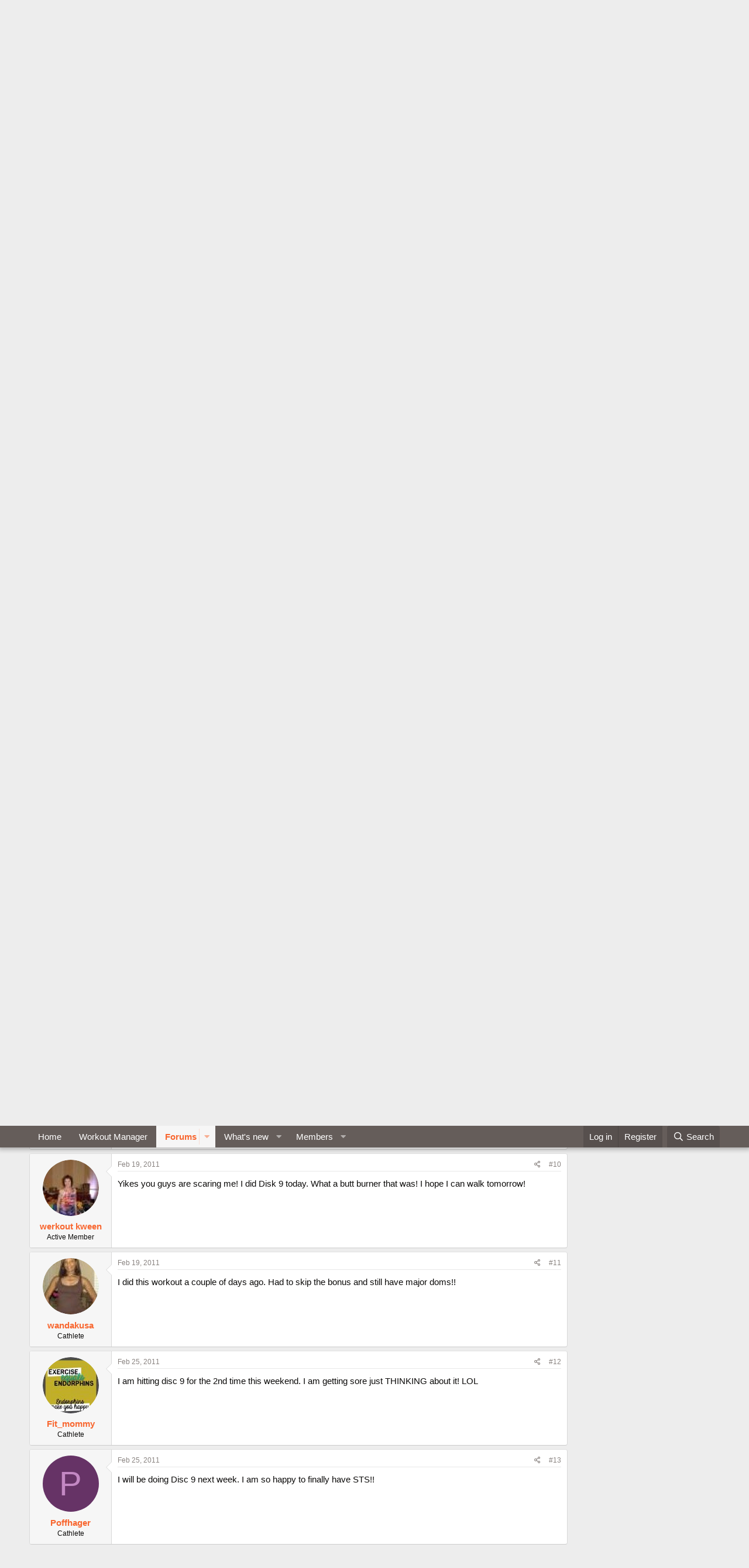

--- FILE ---
content_type: text/html; charset=utf-8
request_url: https://cathe.com/forum/threads/doms.281362/
body_size: 13057
content:
<!DOCTYPE html>
<html id="XF" lang="en-US" dir="LTR"
	data-app="public"
	data-template="thread_view"
	data-container-key="node-104"
	data-content-key="thread-281362"
	data-logged-in="false"
	data-cookie-prefix="xf_"
	data-csrf="1768900306,0bf508bafc0f5daffab525a8512c9b4f"
	class="has-no-js template-thread_view"
	>
<head>
	<meta charset="utf-8" />
	<meta http-equiv="X-UA-Compatible" content="IE=Edge" />
	<meta name="viewport" content="width=device-width, initial-scale=1, viewport-fit=cover">

	
	
	

	<title>DOMS | Cathe Friedrich Fitness Forums</title>

	<link rel="manifest" href="/forum/webmanifest.php">
	
		<meta name="theme-color" content="#655d5a" />
	

	<meta name="apple-mobile-web-app-title" content="Cathe Friedrich Fitness Forums">
	

	
		
		<meta name="description" content="I am super sore after STS disc 9 yesterday &amp; I think what I did wrong was forgetting the stretch! Did anybody experience this?" />
		<meta property="og:description" content="I am super sore after STS disc 9 yesterday &amp; I think what I did wrong was forgetting the stretch! Did anybody experience this?" />
		<meta property="twitter:description" content="I am super sore after STS disc 9 yesterday &amp; I think what I did wrong was forgetting the stretch! Did anybody experience this?" />
	
	
		<meta property="og:url" content="https://cathe.com/forum/threads/doms.281362/" />
	
		<link rel="canonical" href="https://cathe.com/forum/threads/doms.281362/" />
	

	
		
	
	
	<meta property="og:site_name" content="Cathe Friedrich Fitness Forums" />


	
	
		
	
	
	<meta property="og:type" content="website" />


	
	
		
	
	
	
		<meta property="og:title" content="DOMS" />
		<meta property="twitter:title" content="DOMS" />
	


	
	
	
	

	
	

	


	<link rel="preload" href="/forum/styles/fonts/fa/fa-regular-400.woff2?_v=5.15.3" as="font" type="font/woff2" crossorigin="anonymous" />


	<link rel="preload" href="/forum/styles/fonts/fa/fa-solid-900.woff2?_v=5.15.3" as="font" type="font/woff2" crossorigin="anonymous" />


<link rel="preload" href="/forum/styles/fonts/fa/fa-brands-400.woff2?_v=5.15.3" as="font" type="font/woff2" crossorigin="anonymous" />

	<link rel="stylesheet" href="/forum/css.php?css=public%3Anormalize.css%2Cpublic%3Afa.css%2Cpublic%3Acore.less%2Cpublic%3Aapp.less&amp;s=7&amp;l=1&amp;d=1688443065&amp;k=93f87dec39fede6db4c02addf0b991f1c851fdd4" />

	<link rel="stylesheet" href="/forum/css.php?css=public%3Abb_code.less%2Cpublic%3Amessage.less%2Cpublic%3Ashare_controls.less%2Cpublic%3Asiropu_ads_manager_ad.less%2Cpublic%3Asiropu_ads_manager_slick.less%2Cpublic%3Aextra.less&amp;s=7&amp;l=1&amp;d=1688443065&amp;k=2783dd9a9cc5147a495c490eeeff0ab7b7408ad7" />

	
		<script src="/forum/js/xf/preamble.min.js?_v=4f4cab8d"></script>
	


	
	
	<script async src="https://www.googletagmanager.com/gtag/js?id=UA-1125468-1"></script>
	<script>
		window.dataLayer = window.dataLayer || [];
		function gtag(){dataLayer.push(arguments);}
		gtag('js', new Date());
		gtag('config', 'UA-1125468-1', {
			// 
			
			
		});
	</script>

	
<!-- Start Alexa Certify Javascript -->
<script type="text/javascript">
_atrk_opts = { atrk_acct:"m/Y5h1acOh00qk", domain:"cathe.com",dynamic: true};
(function() { var as = document.createElement('script'); as.type = 'text/javascript'; as.async = true; as.src = "https://certify-js.alexametrics.com/atrk.js"; var s = document.getElementsByTagName('script')[0];s.parentNode.insertBefore(as, s); })();
</script>
<noscript><img src="https://certify.alexametrics.com/atrk.gif?account=m/Y5h1acOh00qk" style="display:none" height="1" width="1" alt="" /></noscript>
<!-- End Alexa Certify Javascript -->
	
<!-- Facebook Pixel Code -->
<script>
  !function(f,b,e,v,n,t,s)
  {if(f.fbq)return;n=f.fbq=function(){n.callMethod?
  n.callMethod.apply(n,arguments):n.queue.push(arguments)};
  if(!f._fbq)f._fbq=n;n.push=n;n.loaded=!0;n.version='2.0';
  n.queue=[];t=b.createElement(e);t.async=!0;
  t.src=v;s=b.getElementsByTagName(e)[0];
  s.parentNode.insertBefore(t,s)}(window, document,'script',
  'https://connect.facebook.net/en_US/fbevents.js');
  fbq('init', '2378668492407671');
  fbq('track', 'PageView');
</script>
<noscript><img height="1" width="1" style="display:none"
  src="https://www.facebook.com/tr?id=2378668492407671&ev=PageView&noscript=1"
/></noscript>
<!-- End Facebook Pixel Code -->
	

	

</head>
<body data-template="thread_view">

	


<div class="p-pageWrapper" id="top">





<header class="p-header" id="header">
	<div class="p-header-inner">
		<div class="p-header-content">

			<div class="p-header-logo p-header-logo--image">
				<a href="https://cathe.com">
					<!-- img src="/forum/styles/rogue/rogue/logo.png" srcset="/forum/styles/rogue/rogue/logo2x.png 2x" alt="Cathe Friedrich Fitness Forums"
						width="" height="" /> -->

<img src="/forum/styles/rogue/rogue/logo.png"
						alt="Cathe Friedrich Fitness Forums"
						srcset="/forum/styles/rogue/rogue/logo2x.png 2x" />
				</a>
			</div>

			
	


		</div>
	</div>
</header>





	<div class="p-navSticky p-navSticky--primary" data-xf-init="sticky-header">
		
	<nav class="p-nav">
		<div class="p-nav-inner">
			<a class="p-nav-menuTrigger" data-xf-click="off-canvas" data-menu=".js-headerOffCanvasMenu" role="button" tabindex="0">
				<i aria-hidden="true"></i>
				<span class="p-nav-menuText">Menu</span>
			</a>

			<div class="p-nav-smallLogo">
				<a href="https://cathe.com">
					<!-- <img src="/forum/styles/rogue/rogue/logo.png" srcset="/forum/styles/rogue/rogue/logo2x.png 2x" alt="Cathe Friedrich Fitness Forums"
						width="" height="" /> -->

<img src="/forum/styles/rogue/rogue/logo.png"
						alt="Cathe Friedrich Fitness Forums"
					srcset="/forum/styles/rogue/rogue/logo2x.png 2x" />
				</a>
			</div>

			<div class="p-nav-scroller hScroller" data-xf-init="h-scroller" data-auto-scroll=".p-navEl.is-selected">
				<div class="hScroller-scroll">
					<ul class="p-nav-list js-offCanvasNavSource">
					
						<li>
							
	<div class="p-navEl " >
		

			
	
	<a href="https://cathe.com"
		class="p-navEl-link "
		
		data-xf-key="1"
		data-nav-id="home">Home</a>


			

		
		
	</div>

						</li>
					
						<li>
							
	<div class="p-navEl " >
		

			
	
	<a href="https://cathe.com/workout/"
		class="p-navEl-link "
		
		data-xf-key="2"
		data-nav-id="Workout_Manager">Workout Manager</a>


			

		
		
	</div>

						</li>
					
						<li>
							
	<div class="p-navEl is-selected" data-has-children="true">
		

			
	
	<a href="/forum/"
		class="p-navEl-link p-navEl-link--splitMenu "
		
		
		data-nav-id="forums">Forums</a>


			<a data-xf-key="3"
				data-xf-click="menu"
				data-menu-pos-ref="< .p-navEl"
				class="p-navEl-splitTrigger"
				role="button"
				tabindex="0"
				aria-label="Toggle expanded"
				aria-expanded="false"
				aria-haspopup="true"></a>

		
		
			<div class="menu menu--structural" data-menu="menu" aria-hidden="true">
				<div class="menu-content">
					
						
	
	
	<a href="/forum/whats-new/posts/"
		class="menu-linkRow u-indentDepth0 js-offCanvasCopy "
		
		
		data-nav-id="newPosts">New posts</a>

	

					
						
	
	
	<a href="/forum/search/?type=post"
		class="menu-linkRow u-indentDepth0 js-offCanvasCopy "
		
		
		data-nav-id="searchForums">Search forums</a>

	

					
				</div>
			</div>
		
	</div>

						</li>
					
						<li>
							
	<div class="p-navEl " data-has-children="true">
		

			
	
	<a href="/forum/whats-new/"
		class="p-navEl-link p-navEl-link--splitMenu "
		
		
		data-nav-id="whatsNew">What's new</a>


			<a data-xf-key="4"
				data-xf-click="menu"
				data-menu-pos-ref="< .p-navEl"
				class="p-navEl-splitTrigger"
				role="button"
				tabindex="0"
				aria-label="Toggle expanded"
				aria-expanded="false"
				aria-haspopup="true"></a>

		
		
			<div class="menu menu--structural" data-menu="menu" aria-hidden="true">
				<div class="menu-content">
					
						
	
	
	<a href="/forum/whats-new/posts/"
		class="menu-linkRow u-indentDepth0 js-offCanvasCopy "
		 rel="nofollow"
		
		data-nav-id="whatsNewPosts">New posts</a>

	

					
						
	
	
	<a href="/forum/whats-new/profile-posts/"
		class="menu-linkRow u-indentDepth0 js-offCanvasCopy "
		 rel="nofollow"
		
		data-nav-id="whatsNewProfilePosts">New profile posts</a>

	

					
				</div>
			</div>
		
	</div>

						</li>
					
						<li>
							
	<div class="p-navEl " data-has-children="true">
		

			
	
	<a href="/forum/members/"
		class="p-navEl-link p-navEl-link--splitMenu "
		
		
		data-nav-id="members">Members</a>


			<a data-xf-key="5"
				data-xf-click="menu"
				data-menu-pos-ref="< .p-navEl"
				class="p-navEl-splitTrigger"
				role="button"
				tabindex="0"
				aria-label="Toggle expanded"
				aria-expanded="false"
				aria-haspopup="true"></a>

		
		
			<div class="menu menu--structural" data-menu="menu" aria-hidden="true">
				<div class="menu-content">
					
						
	
	
	<a href="/forum/online/"
		class="menu-linkRow u-indentDepth0 js-offCanvasCopy "
		
		
		data-nav-id="currentVisitors">Current visitors</a>

	

					
						
	
	
	<a href="/forum/whats-new/profile-posts/"
		class="menu-linkRow u-indentDepth0 js-offCanvasCopy "
		 rel="nofollow"
		
		data-nav-id="newProfilePosts">New profile posts</a>

	

					
						
	
	
	<a href="/forum/search/?type=profile_post"
		class="menu-linkRow u-indentDepth0 js-offCanvasCopy "
		
		
		data-nav-id="searchProfilePosts">Search profile posts</a>

	

					
				</div>
			</div>
		
	</div>

						</li>
					
					</ul>
				</div>
			</div>

			<div class="p-nav-opposite">
				<div class="p-navgroup p-account p-navgroup--guest">
					
						<a href="/forum/login/" class="p-navgroup-link p-navgroup-link--textual p-navgroup-link--logIn"
							data-xf-click="overlay" data-follow-redirects="on">
							<span class="p-navgroup-linkText">Log in</span>
						</a>
						
							<a href="/forum/register/" class="p-navgroup-link p-navgroup-link--textual p-navgroup-link--register"
								data-xf-click="overlay" data-follow-redirects="on">
								<span class="p-navgroup-linkText">Register</span>
							</a>
						
					
				</div>

				<div class="p-navgroup p-discovery">
					<a href="/forum/whats-new/"
						class="p-navgroup-link p-navgroup-link--iconic p-navgroup-link--whatsnew"
						aria-label="What&#039;s new"
						title="What&#039;s new">
						<i aria-hidden="true"></i>
						<span class="p-navgroup-linkText">What's new</span>
					</a>

					
						<a href="/forum/search/"
							class="p-navgroup-link p-navgroup-link--iconic p-navgroup-link--search"
							data-xf-click="menu"
							data-xf-key="/"
							aria-label="Search"
							aria-expanded="false"
							aria-haspopup="true"
							title="Search">
							<i aria-hidden="true"></i>
							<span class="p-navgroup-linkText">Search</span>
						</a>
						<div class="menu menu--structural menu--wide" data-menu="menu" aria-hidden="true">
							<form action="/forum/search/search" method="post"
								class="menu-content"
								data-xf-init="quick-search">

								<h3 class="menu-header">Search</h3>
								
								<div class="menu-row">
									
										<div class="inputGroup inputGroup--joined">
											<input type="text" class="input" name="keywords" placeholder="Search…" aria-label="Search" data-menu-autofocus="true" />
											
			<select name="constraints" class="js-quickSearch-constraint input" aria-label="Search within">
				<option value="">Everywhere</option>
<option value="{&quot;search_type&quot;:&quot;post&quot;}">Threads</option>
<option value="{&quot;search_type&quot;:&quot;post&quot;,&quot;c&quot;:{&quot;nodes&quot;:[104],&quot;child_nodes&quot;:1}}">This forum</option>
<option value="{&quot;search_type&quot;:&quot;post&quot;,&quot;c&quot;:{&quot;thread&quot;:281362}}">This thread</option>

			</select>
		
										</div>
									
								</div>

								
								<div class="menu-row">
									<label class="iconic"><input type="checkbox"  name="c[title_only]" value="1" /><i aria-hidden="true"></i><span class="iconic-label">Search titles only

												
													<span tabindex="0" role="button"
														data-xf-init="tooltip" data-trigger="hover focus click" title="Tags will also be searched in content where tags are supported">

														<i class="fa--xf far fa-question-circle u-muted u-smaller" aria-hidden="true"></i>
													</span></span></label>

								</div>
								
								<div class="menu-row">
									<div class="inputGroup">
										<span class="inputGroup-text" id="ctrl_search_menu_by_member">By:</span>
										<input type="text" class="input" name="c[users]" data-xf-init="auto-complete" placeholder="Member" aria-labelledby="ctrl_search_menu_by_member" />
									</div>
								</div>
								
<div class="menu-footer">
									<span class="menu-footer-controls">
										<button type="submit" class="button--primary button button--icon button--icon--search"><span class="button-text">Search</span></button>
										<a href="/forum/search/" class="button"><span class="button-text">Advanced search…</span></a>
									</span>
								</div>

								<input type="hidden" name="_xfToken" value="1768900306,0bf508bafc0f5daffab525a8512c9b4f" />
							</form>
						</div>
					
				</div>
			</div>
		</div>
	</nav>

	</div>
	
	
		<div class="p-sectionLinks">
			<div class="p-sectionLinks-inner hScroller" data-xf-init="h-scroller">
				<div class="hScroller-scroll">
					<ul class="p-sectionLinks-list">
					
						<li>
							
	<div class="p-navEl " >
		

			
	
	<a href="/forum/whats-new/posts/"
		class="p-navEl-link "
		
		data-xf-key="alt+1"
		data-nav-id="newPosts">New posts</a>


			

		
		
	</div>

						</li>
					
						<li>
							
	<div class="p-navEl " >
		

			
	
	<a href="/forum/search/?type=post"
		class="p-navEl-link "
		
		data-xf-key="alt+2"
		data-nav-id="searchForums">Search forums</a>


			

		
		
	</div>

						</li>
					
					</ul>
				</div>
			</div>
		</div>
	



<div class="offCanvasMenu offCanvasMenu--nav js-headerOffCanvasMenu" data-menu="menu" aria-hidden="true" data-ocm-builder="navigation">
	<div class="offCanvasMenu-backdrop" data-menu-close="true"></div>
	<div class="offCanvasMenu-content">
		<div class="offCanvasMenu-header">
			Menu
			<a class="offCanvasMenu-closer" data-menu-close="true" role="button" tabindex="0" aria-label="Close"></a>
		</div>
		
			<div class="p-offCanvasRegisterLink">
				<div class="offCanvasMenu-linkHolder">
					<a href="/forum/login/" class="offCanvasMenu-link" data-xf-click="overlay" data-menu-close="true">
						Log in
					</a>
				</div>
				<hr class="offCanvasMenu-separator" />
				
					<div class="offCanvasMenu-linkHolder">
						<a href="/forum/register/" class="offCanvasMenu-link" data-xf-click="overlay" data-menu-close="true">
							Register
						</a>
					</div>
					<hr class="offCanvasMenu-separator" />
				
			</div>
		
		<div class="js-offCanvasNavTarget"></div>
		<div class="offCanvasMenu-installBanner js-installPromptContainer" style="display: none;" data-xf-init="install-prompt">
			<div class="offCanvasMenu-installBanner-header">Install the app</div>
			<button type="button" class="js-installPromptButton button"><span class="button-text">Install</span></button>
		</div>
	</div>
</div>

<div class="p-body">
	<div class="p-body-inner">
		<!--XF:EXTRA_OUTPUT-->

		

		

		
	


		
	
		<ul class="p-breadcrumbs "
			itemscope itemtype="https://schema.org/BreadcrumbList">
		
			

			
			
				
				
	<li itemprop="itemListElement" itemscope itemtype="https://schema.org/ListItem">
		<a href="https://cathe.com" itemprop="item">
			<span itemprop="name">Home</span>
		</a>
		<meta itemprop="position" content="1" />
	</li>

			

			
				
				
	<li itemprop="itemListElement" itemscope itemtype="https://schema.org/ListItem">
		<a href="/forum/" itemprop="item">
			<span itemprop="name">Forums</span>
		</a>
		<meta itemprop="position" content="2" />
	</li>

			
			
				
				
	<li itemprop="itemListElement" itemscope itemtype="https://schema.org/ListItem">
		<a href="/forum/#cathe-friedrich-fitness-forums.94" itemprop="item">
			<span itemprop="name">Cathe Friedrich Fitness Forums</span>
		</a>
		<meta itemprop="position" content="3" />
	</li>

			
				
				
	<li itemprop="itemListElement" itemscope itemtype="https://schema.org/ListItem">
		<a href="/forum/forums/sts-forum.104/" itemprop="item">
			<span itemprop="name">STS Forum</span>
		</a>
		<meta itemprop="position" content="4" />
	</li>

			

		
		</ul>
	

		
	<div class="samBannerUnit samCarousel" data-slick='{"autoplaySpeed":3500}' data-xf-init="sam-unit" data-position="container_breadcrumb_top_below"><div class="samItem"><a  href="https://shop.cathe.com" rel="noopener"><img data-lazy="https://cathe.com/forum/data/siropu/am/user/167b8d6338b741.jpg"></a></div>
		
			
			<div class="samItem"><a  href="https://cathe.com/ondemand_subscribe/" rel="noopener"><img data-lazy="https://cathe.com/forum/banner/notice-ondemand.jpg"></a></div>
		
			
			<div class="samItem"><a  href="https://shop.cathe.com/category-s/207.htm" rel="noopener"><img data-lazy="https://cathe.com/forum/data/siropu/am/user/1646d2b19b7554.jpg"></a></div></div>



		
	<noscript class="js-jsWarning"><div class="blockMessage blockMessage--important blockMessage--iconic u-noJsOnly">JavaScript is disabled. For a better experience, please enable JavaScript in your browser before proceeding.</div></noscript>

		
	<div class="blockMessage blockMessage--important blockMessage--iconic js-browserWarning" style="display: none">You are using an out of date browser. It  may not display this or other websites correctly.<br />You should upgrade or use an <a href="https://www.google.com/chrome/" target="_blank" rel="noopener">alternative browser</a>.</div>


		
			<div class="p-body-header">
			
				
					<div class="p-title ">
					
						
							<h1 class="p-title-value">DOMS</h1>
						
						
					
					</div>
				

				
					<div class="p-description">
	<ul class="listInline listInline--bullet">
		<li>
			<i class="fa--xf far fa-user" aria-hidden="true" title="Thread starter"></i>
			<span class="u-srOnly">Thread starter</span>

			<a href="/forum/members/buneknek.109998/" class="username  u-concealed" dir="auto" data-user-id="109998" data-xf-init="member-tooltip">buneknek</a>
		</li>
		<li>
			<i class="fa--xf far fa-clock" aria-hidden="true" title="Start date"></i>
			<span class="u-srOnly">Start date</span>

			<a href="/forum/threads/doms.281362/" class="u-concealed"><time  class="u-dt" dir="auto" datetime="2011-02-14T22:26:14-0700" data-time="1297747574" data-date-string="Feb 14, 2011" data-time-string="10:26 PM" title="Feb 14, 2011 at 10:26 PM">Feb 14, 2011</time></a>
		</li>
		
	</ul>
</div>
				
			
			</div>
		

		<div class="p-body-main p-body-main--withSidebar ">
			
			<div class="p-body-contentCol"></div>
			
				<div class="p-body-sidebarCol"></div>
			

			

			<div class="p-body-content">
				
	


				<div class="p-body-pageContent">










	
	
	
		
	
	
	


	
	
	
		
	
	
	


	
	
		
	
	
	


	
	












	

	
		
	








	













<div class="block block--messages" data-xf-init="" data-type="post" data-href="/forum/inline-mod/" data-search-target="*">

	<span class="u-anchorTarget" id="posts"></span>

	
		
	

	

	<div class="block-outer"></div>

	

	
		
	<div class="block-outer js-threadStatusField"></div>

	

	<div class="block-container lbContainer"
		data-xf-init="lightbox select-to-quote"
		data-message-selector=".js-post"
		data-lb-id="thread-281362"
		data-lb-universal="0">

		<div class="block-body js-replyNewMessageContainer">
			
				

					

					
						

	
	

	

	
	<article class="message message--post js-post js-inlineModContainer  "
		data-author="buneknek"
		data-content="post-2074499"
		id="js-post-2074499"
		>

		

		<span class="u-anchorTarget" id="post-2074499"></span>

		
			<div class="message-inner">
				
					<div class="message-cell message-cell--user">
						

	<section class="message-user"
		>

		

		<div class="message-avatar ">
			<div class="message-avatar-wrapper">
				<a href="/forum/members/buneknek.109998/" class="avatar avatar--m" data-user-id="109998" data-xf-init="member-tooltip">
			<img src="/forum/data/avatars/m/109/109998.jpg?1411874897"  alt="buneknek" class="avatar-u109998-m" width="96" height="96" loading="lazy" /> 
		</a>
				
			</div>
		</div>
		<div class="message-userDetails">
			<h4 class="message-name"><a href="/forum/members/buneknek.109998/" class="username " dir="auto" data-user-id="109998" data-xf-init="member-tooltip">buneknek</a></h4>
			<h5 class="userTitle message-userTitle" dir="auto">Cathlete</h5>
			
		</div>
		
			
			
		
		<span class="message-userArrow"></span>
	</section>

					</div>
				

				
					<div class="message-cell message-cell--main">
					
						<div class="message-main js-quickEditTarget">

							
								

	<header class="message-attribution message-attribution--split">
		<ul class="message-attribution-main listInline ">
			
			
			<li class="u-concealed">
				<a href="/forum/threads/doms.281362/post-2074499" rel="nofollow">
					<time  class="u-dt" dir="auto" datetime="2011-02-14T22:26:14-0700" data-time="1297747574" data-date-string="Feb 14, 2011" data-time-string="10:26 PM" title="Feb 14, 2011 at 10:26 PM" itemprop="datePublished">Feb 14, 2011</time>
				</a>
			</li>
			
		</ul>

		<ul class="message-attribution-opposite message-attribution-opposite--list ">
			
			<li>
				<a href="/forum/threads/doms.281362/post-2074499"
					class="message-attribution-gadget"
					data-xf-init="share-tooltip"
					data-href="/forum/posts/2074499/share"
					aria-label="Share"
					rel="nofollow">
					<i class="fa--xf far fa-share-alt" aria-hidden="true"></i>
				</a>
			</li>
			
			
				<li>
					<a href="/forum/threads/doms.281362/post-2074499" rel="nofollow">
						#1
					</a>
				</li>
			
		</ul>
	</header>

							

							<div class="message-content js-messageContent">
							

								
									
	
	
	

								

								
									
	

	<div class="message-userContent lbContainer js-lbContainer "
		data-lb-id="post-2074499"
		data-lb-caption-desc="buneknek &middot; Feb 14, 2011 at 10:26 PM">

		
			

	

		

		<article class="message-body js-selectToQuote">
			
				
			

			<div >
				
					
	

<div class="bbWrapper">I am super sore after STS disc 9 yesterday &amp; I think what I did wrong was forgetting the stretch! Did anybody experience this?</div>

	

				
			</div>

			<div class="js-selectToQuoteEnd">&nbsp;</div>
			
				
			
		</article>

		
			

	

		

		
	</div>

								

								
									
	

								

								
									
	

								

							
							</div>

							
								
	<footer class="message-footer">
		

		<div class="reactionsBar js-reactionsList ">
			
		</div>

		<div class="js-historyTarget message-historyTarget toggleTarget" data-href="trigger-href"></div>
	</footer>

							
						</div>

					
					</div>
				
			</div>
		
	</article>

	
	

					

					

				


	



					

					
						

	
	

	

	
	<article class="message message--post js-post js-inlineModContainer  "
		data-author="Fit_mommy"
		data-content="post-2074559"
		id="js-post-2074559"
		itemscope itemtype="https://schema.org/Comment" itemid="https://cathe.com/forum/posts/2074559/">

		
			<meta itemprop="mainEntity" itemscope itemtype="https://schema.org/DiscussionForumPosting" itemid="https://cathe.com/forum/threads/doms.281362/" />
		

		<span class="u-anchorTarget" id="post-2074559"></span>

		
			<div class="message-inner">
				
					<div class="message-cell message-cell--user">
						

	<section class="message-user"
		itemprop="author" itemscope itemtype="https://schema.org/Person" itemid="https://cathe.com/forum/members/fit_mommy.105129/">

		
			<meta itemprop="url" content="https://cathe.com/forum/members/fit_mommy.105129/" />
		

		<div class="message-avatar ">
			<div class="message-avatar-wrapper">
				<a href="/forum/members/fit_mommy.105129/" class="avatar avatar--m" data-user-id="105129" data-xf-init="member-tooltip">
			<img src="/forum/data/avatars/m/105/105129.jpg?1412182839" srcset="/forum/data/avatars/l/105/105129.jpg?1412182839 2x" alt="Fit_mommy" class="avatar-u105129-m" width="96" height="96" loading="lazy" itemprop="image" /> 
		</a>
				
			</div>
		</div>
		<div class="message-userDetails">
			<h4 class="message-name"><a href="/forum/members/fit_mommy.105129/" class="username " dir="auto" data-user-id="105129" data-xf-init="member-tooltip"><span itemprop="name">Fit_mommy</span></a></h4>
			<h5 class="userTitle message-userTitle" dir="auto" itemprop="jobTitle">Cathlete</h5>
			
		</div>
		
			
			
		
		<span class="message-userArrow"></span>
	</section>

					</div>
				

				
					<div class="message-cell message-cell--main">
					
						<div class="message-main js-quickEditTarget">

							
								

	<header class="message-attribution message-attribution--split">
		<ul class="message-attribution-main listInline ">
			
			
			<li class="u-concealed">
				<a href="/forum/threads/doms.281362/post-2074559" rel="nofollow">
					<time  class="u-dt" dir="auto" datetime="2011-02-15T07:55:02-0700" data-time="1297781702" data-date-string="Feb 15, 2011" data-time-string="7:55 AM" title="Feb 15, 2011 at 7:55 AM" itemprop="datePublished">Feb 15, 2011</time>
				</a>
			</li>
			
		</ul>

		<ul class="message-attribution-opposite message-attribution-opposite--list ">
			
			<li>
				<a href="/forum/threads/doms.281362/post-2074559"
					class="message-attribution-gadget"
					data-xf-init="share-tooltip"
					data-href="/forum/posts/2074559/share"
					aria-label="Share"
					rel="nofollow">
					<i class="fa--xf far fa-share-alt" aria-hidden="true"></i>
				</a>
			</li>
			
			
				<li>
					<a href="/forum/threads/doms.281362/post-2074559" rel="nofollow">
						#2
					</a>
				</li>
			
		</ul>
	</header>

							

							<div class="message-content js-messageContent">
							

								
									
	
	
	

								

								
									
	

	<div class="message-userContent lbContainer js-lbContainer "
		data-lb-id="post-2074559"
		data-lb-caption-desc="Fit_mommy &middot; Feb 15, 2011 at 7:55 AM">

		

		<article class="message-body js-selectToQuote">
			
				
			

			<div itemprop="text">
				
					
	

<div class="bbWrapper">Forgetting to stretch won&#039;t help but TRUST ME there is a very good chance you&#039;d STILL be super sore afterwards! <br />
 <br />
I did disk 9 on Sunday and am still super sore today! I started to feel it when I woke up in the middle of the night Sunday night! I knew it was gonna be bad and I STRETCHED! <img src="[data-uri]" class="smilie smilie--sprite smilie--sprite17" alt=":eek:" title="Eek!    :eek:" loading="lazy" data-shortname=":eek:" /><br />
 <br />
We are not the only ones...I&#039;ve had a few others say the same thing about disc 9!</div>

	

				
			</div>

			<div class="js-selectToQuoteEnd">&nbsp;</div>
			
				
			
		</article>

		

		
	</div>

								

								
									
	

								

								
									
	

								

							
							</div>

							
								
	<footer class="message-footer">
		

		<div class="reactionsBar js-reactionsList ">
			
		</div>

		<div class="js-historyTarget message-historyTarget toggleTarget" data-href="trigger-href"></div>
	</footer>

							
						</div>

					
					</div>
				
			</div>
		
	</article>

	
	

					

					

				


	



					

					
						

	
	

	

	
	<article class="message message--post js-post js-inlineModContainer  "
		data-author="wandakusa"
		data-content="post-2074705"
		id="js-post-2074705"
		itemscope itemtype="https://schema.org/Comment" itemid="https://cathe.com/forum/posts/2074705/">

		
			<meta itemprop="mainEntity" itemscope itemtype="https://schema.org/DiscussionForumPosting" itemid="https://cathe.com/forum/threads/doms.281362/" />
		

		<span class="u-anchorTarget" id="post-2074705"></span>

		
			<div class="message-inner">
				
					<div class="message-cell message-cell--user">
						

	<section class="message-user"
		itemprop="author" itemscope itemtype="https://schema.org/Person" itemid="https://cathe.com/forum/members/wandakusa.117664/">

		
			<meta itemprop="url" content="https://cathe.com/forum/members/wandakusa.117664/" />
		

		<div class="message-avatar ">
			<div class="message-avatar-wrapper">
				<a href="/forum/members/wandakusa.117664/" class="avatar avatar--m" data-user-id="117664" data-xf-init="member-tooltip">
			<img src="/forum/data/avatars/m/117/117664.jpg?1411874910"  alt="wandakusa" class="avatar-u117664-m" width="96" height="96" loading="lazy" itemprop="image" /> 
		</a>
				
			</div>
		</div>
		<div class="message-userDetails">
			<h4 class="message-name"><a href="/forum/members/wandakusa.117664/" class="username " dir="auto" data-user-id="117664" data-xf-init="member-tooltip"><span itemprop="name">wandakusa</span></a></h4>
			<h5 class="userTitle message-userTitle" dir="auto" itemprop="jobTitle">Cathlete</h5>
			
		</div>
		
			
			
		
		<span class="message-userArrow"></span>
	</section>

					</div>
				

				
					<div class="message-cell message-cell--main">
					
						<div class="message-main js-quickEditTarget">

							
								

	<header class="message-attribution message-attribution--split">
		<ul class="message-attribution-main listInline ">
			
			
			<li class="u-concealed">
				<a href="/forum/threads/doms.281362/post-2074705" rel="nofollow">
					<time  class="u-dt" dir="auto" datetime="2011-02-15T19:59:37-0700" data-time="1297825177" data-date-string="Feb 15, 2011" data-time-string="7:59 PM" title="Feb 15, 2011 at 7:59 PM" itemprop="datePublished">Feb 15, 2011</time>
				</a>
			</li>
			
		</ul>

		<ul class="message-attribution-opposite message-attribution-opposite--list ">
			
			<li>
				<a href="/forum/threads/doms.281362/post-2074705"
					class="message-attribution-gadget"
					data-xf-init="share-tooltip"
					data-href="/forum/posts/2074705/share"
					aria-label="Share"
					rel="nofollow">
					<i class="fa--xf far fa-share-alt" aria-hidden="true"></i>
				</a>
			</li>
			
			
				<li>
					<a href="/forum/threads/doms.281362/post-2074705" rel="nofollow">
						#3
					</a>
				</li>
			
		</ul>
	</header>

							

							<div class="message-content js-messageContent">
							

								
									
	
	
	

								

								
									
	

	<div class="message-userContent lbContainer js-lbContainer "
		data-lb-id="post-2074705"
		data-lb-caption-desc="wandakusa &middot; Feb 15, 2011 at 7:59 PM">

		

		<article class="message-body js-selectToQuote">
			
				
			

			<div itemprop="text">
				
					
	

<div class="bbWrapper">Oh no, I have that workout coming up on Thursday!</div>

	

				
			</div>

			<div class="js-selectToQuoteEnd">&nbsp;</div>
			
				
			
		</article>

		

		
	</div>

								

								
									
	

								

								
									
	

								

							
							</div>

							
								
	<footer class="message-footer">
		

		<div class="reactionsBar js-reactionsList ">
			
		</div>

		<div class="js-historyTarget message-historyTarget toggleTarget" data-href="trigger-href"></div>
	</footer>

							
						</div>

					
					</div>
				
			</div>
		
	</article>

	
	

					

					

				


	



					

					
						

	
	

	

	
	<article class="message message--post js-post js-inlineModContainer  "
		data-author="Fit_mommy"
		data-content="post-2074763"
		id="js-post-2074763"
		itemscope itemtype="https://schema.org/Comment" itemid="https://cathe.com/forum/posts/2074763/">

		
			<meta itemprop="mainEntity" itemscope itemtype="https://schema.org/DiscussionForumPosting" itemid="https://cathe.com/forum/threads/doms.281362/" />
		

		<span class="u-anchorTarget" id="post-2074763"></span>

		
			<div class="message-inner">
				
					<div class="message-cell message-cell--user">
						

	<section class="message-user"
		itemprop="author" itemscope itemtype="https://schema.org/Person" itemid="https://cathe.com/forum/members/fit_mommy.105129/">

		
			<meta itemprop="url" content="https://cathe.com/forum/members/fit_mommy.105129/" />
		

		<div class="message-avatar ">
			<div class="message-avatar-wrapper">
				<a href="/forum/members/fit_mommy.105129/" class="avatar avatar--m" data-user-id="105129" data-xf-init="member-tooltip">
			<img src="/forum/data/avatars/m/105/105129.jpg?1412182839" srcset="/forum/data/avatars/l/105/105129.jpg?1412182839 2x" alt="Fit_mommy" class="avatar-u105129-m" width="96" height="96" loading="lazy" itemprop="image" /> 
		</a>
				
			</div>
		</div>
		<div class="message-userDetails">
			<h4 class="message-name"><a href="/forum/members/fit_mommy.105129/" class="username " dir="auto" data-user-id="105129" data-xf-init="member-tooltip"><span itemprop="name">Fit_mommy</span></a></h4>
			<h5 class="userTitle message-userTitle" dir="auto" itemprop="jobTitle">Cathlete</h5>
			
		</div>
		
			
			
		
		<span class="message-userArrow"></span>
	</section>

					</div>
				

				
					<div class="message-cell message-cell--main">
					
						<div class="message-main js-quickEditTarget">

							
								

	<header class="message-attribution message-attribution--split">
		<ul class="message-attribution-main listInline ">
			
			
			<li class="u-concealed">
				<a href="/forum/threads/doms.281362/post-2074763" rel="nofollow">
					<time  class="u-dt" dir="auto" datetime="2011-02-16T06:46:01-0700" data-time="1297863961" data-date-string="Feb 16, 2011" data-time-string="6:46 AM" title="Feb 16, 2011 at 6:46 AM" itemprop="datePublished">Feb 16, 2011</time>
				</a>
			</li>
			
		</ul>

		<ul class="message-attribution-opposite message-attribution-opposite--list ">
			
			<li>
				<a href="/forum/threads/doms.281362/post-2074763"
					class="message-attribution-gadget"
					data-xf-init="share-tooltip"
					data-href="/forum/posts/2074763/share"
					aria-label="Share"
					rel="nofollow">
					<i class="fa--xf far fa-share-alt" aria-hidden="true"></i>
				</a>
			</li>
			
			
				<li>
					<a href="/forum/threads/doms.281362/post-2074763" rel="nofollow">
						#4
					</a>
				</li>
			
		</ul>
	</header>

							

							<div class="message-content js-messageContent">
							

								
									
	
	
	

								

								
									
	

	<div class="message-userContent lbContainer js-lbContainer "
		data-lb-id="post-2074763"
		data-lb-caption-desc="Fit_mommy &middot; Feb 16, 2011 at 6:46 AM">

		

		<article class="message-body js-selectToQuote">
			
				
			

			<div itemprop="text">
				
					
	

<div class="bbWrapper"><blockquote data-attributes="" data-quote="wandakusa" data-source="post: 2074705"
	class="bbCodeBlock bbCodeBlock--expandable bbCodeBlock--quote js-expandWatch">
	
		<div class="bbCodeBlock-title">
			
				<a href="/forum/goto/post?id=2074705"
					class="bbCodeBlock-sourceJump"
					rel="nofollow"
					data-xf-click="attribution"
					data-content-selector="#post-2074705">wandakusa said:</a>
			
		</div>
	
	<div class="bbCodeBlock-content">
		
		<div class="bbCodeBlock-expandContent js-expandContent ">
			Oh no, I have that workout coming up on Thursday!
		</div>
		<div class="bbCodeBlock-expandLink js-expandLink"><a role="button" tabindex="0">Click to expand...</a></div>
	</div>
</blockquote> <br />
You are gonna love it! <img src="[data-uri]" class="smilie smilie--sprite smilie--sprite3" alt=";)" title="Wink    ;)" loading="lazy" data-shortname=";)" /></div>

	

				
			</div>

			<div class="js-selectToQuoteEnd">&nbsp;</div>
			
				
			
		</article>

		

		
	</div>

								

								
									
	

								

								
									
	

								

							
							</div>

							
								
	<footer class="message-footer">
		

		<div class="reactionsBar js-reactionsList ">
			
		</div>

		<div class="js-historyTarget message-historyTarget toggleTarget" data-href="trigger-href"></div>
	</footer>

							
						</div>

					
					</div>
				
			</div>
		
	</article>

	
	

					

					

				


	



					

					
						

	
	

	

	
	<article class="message message--post js-post js-inlineModContainer  "
		data-author="buneknek"
		data-content="post-2074812"
		id="js-post-2074812"
		itemscope itemtype="https://schema.org/Comment" itemid="https://cathe.com/forum/posts/2074812/">

		
			<meta itemprop="mainEntity" itemscope itemtype="https://schema.org/DiscussionForumPosting" itemid="https://cathe.com/forum/threads/doms.281362/" />
		

		<span class="u-anchorTarget" id="post-2074812"></span>

		
			<div class="message-inner">
				
					<div class="message-cell message-cell--user">
						

	<section class="message-user"
		itemprop="author" itemscope itemtype="https://schema.org/Person" itemid="https://cathe.com/forum/members/buneknek.109998/">

		
			<meta itemprop="url" content="https://cathe.com/forum/members/buneknek.109998/" />
		

		<div class="message-avatar ">
			<div class="message-avatar-wrapper">
				<a href="/forum/members/buneknek.109998/" class="avatar avatar--m" data-user-id="109998" data-xf-init="member-tooltip">
			<img src="/forum/data/avatars/m/109/109998.jpg?1411874897"  alt="buneknek" class="avatar-u109998-m" width="96" height="96" loading="lazy" itemprop="image" /> 
		</a>
				
			</div>
		</div>
		<div class="message-userDetails">
			<h4 class="message-name"><a href="/forum/members/buneknek.109998/" class="username " dir="auto" data-user-id="109998" data-xf-init="member-tooltip"><span itemprop="name">buneknek</span></a></h4>
			<h5 class="userTitle message-userTitle" dir="auto" itemprop="jobTitle">Cathlete</h5>
			
		</div>
		
			
			
		
		<span class="message-userArrow"></span>
	</section>

					</div>
				

				
					<div class="message-cell message-cell--main">
					
						<div class="message-main js-quickEditTarget">

							
								

	<header class="message-attribution message-attribution--split">
		<ul class="message-attribution-main listInline ">
			
			
			<li class="u-concealed">
				<a href="/forum/threads/doms.281362/post-2074812" rel="nofollow">
					<time  class="u-dt" dir="auto" datetime="2011-02-16T09:05:04-0700" data-time="1297872304" data-date-string="Feb 16, 2011" data-time-string="9:05 AM" title="Feb 16, 2011 at 9:05 AM" itemprop="datePublished">Feb 16, 2011</time>
				</a>
			</li>
			
		</ul>

		<ul class="message-attribution-opposite message-attribution-opposite--list ">
			
			<li>
				<a href="/forum/threads/doms.281362/post-2074812"
					class="message-attribution-gadget"
					data-xf-init="share-tooltip"
					data-href="/forum/posts/2074812/share"
					aria-label="Share"
					rel="nofollow">
					<i class="fa--xf far fa-share-alt" aria-hidden="true"></i>
				</a>
			</li>
			
			
				<li>
					<a href="/forum/threads/doms.281362/post-2074812" rel="nofollow">
						#5
					</a>
				</li>
			
		</ul>
	</header>

							

							<div class="message-content js-messageContent">
							

								
									
	
	
	

								

								
									
	

	<div class="message-userContent lbContainer js-lbContainer "
		data-lb-id="post-2074812"
		data-lb-caption-desc="buneknek &middot; Feb 16, 2011 at 9:05 AM">

		

		<article class="message-body js-selectToQuote">
			
				
			

			<div itemprop="text">
				
					
	

<div class="bbWrapper">Ok it took 3days to go away soreness on my inner thigh, STS disc 9 is a killer! I did my Disc 10 this am &amp; planning to do Intensity later when my sick daughter fall asleep.</div>

	

				
			</div>

			<div class="js-selectToQuoteEnd">&nbsp;</div>
			
				
			
		</article>

		

		
	</div>

								

								
									
	

								

								
									
	

								

							
							</div>

							
								
	<footer class="message-footer">
		

		<div class="reactionsBar js-reactionsList ">
			
		</div>

		<div class="js-historyTarget message-historyTarget toggleTarget" data-href="trigger-href"></div>
	</footer>

							
						</div>

					
					</div>
				
			</div>
		
	</article>

	
	

					

					

				


	



					

					
						

	
	

	

	
	<article class="message message--post js-post js-inlineModContainer  "
		data-author="wandakusa"
		data-content="post-2074910"
		id="js-post-2074910"
		itemscope itemtype="https://schema.org/Comment" itemid="https://cathe.com/forum/posts/2074910/">

		
			<meta itemprop="mainEntity" itemscope itemtype="https://schema.org/DiscussionForumPosting" itemid="https://cathe.com/forum/threads/doms.281362/" />
		

		<span class="u-anchorTarget" id="post-2074910"></span>

		
			<div class="message-inner">
				
					<div class="message-cell message-cell--user">
						

	<section class="message-user"
		itemprop="author" itemscope itemtype="https://schema.org/Person" itemid="https://cathe.com/forum/members/wandakusa.117664/">

		
			<meta itemprop="url" content="https://cathe.com/forum/members/wandakusa.117664/" />
		

		<div class="message-avatar ">
			<div class="message-avatar-wrapper">
				<a href="/forum/members/wandakusa.117664/" class="avatar avatar--m" data-user-id="117664" data-xf-init="member-tooltip">
			<img src="/forum/data/avatars/m/117/117664.jpg?1411874910"  alt="wandakusa" class="avatar-u117664-m" width="96" height="96" loading="lazy" itemprop="image" /> 
		</a>
				
			</div>
		</div>
		<div class="message-userDetails">
			<h4 class="message-name"><a href="/forum/members/wandakusa.117664/" class="username " dir="auto" data-user-id="117664" data-xf-init="member-tooltip"><span itemprop="name">wandakusa</span></a></h4>
			<h5 class="userTitle message-userTitle" dir="auto" itemprop="jobTitle">Cathlete</h5>
			
		</div>
		
			
			
		
		<span class="message-userArrow"></span>
	</section>

					</div>
				

				
					<div class="message-cell message-cell--main">
					
						<div class="message-main js-quickEditTarget">

							
								

	<header class="message-attribution message-attribution--split">
		<ul class="message-attribution-main listInline ">
			
			
			<li class="u-concealed">
				<a href="/forum/threads/doms.281362/post-2074910" rel="nofollow">
					<time  class="u-dt" dir="auto" datetime="2011-02-16T18:37:20-0700" data-time="1297906640" data-date-string="Feb 16, 2011" data-time-string="6:37 PM" title="Feb 16, 2011 at 6:37 PM" itemprop="datePublished">Feb 16, 2011</time>
				</a>
			</li>
			
		</ul>

		<ul class="message-attribution-opposite message-attribution-opposite--list ">
			
			<li>
				<a href="/forum/threads/doms.281362/post-2074910"
					class="message-attribution-gadget"
					data-xf-init="share-tooltip"
					data-href="/forum/posts/2074910/share"
					aria-label="Share"
					rel="nofollow">
					<i class="fa--xf far fa-share-alt" aria-hidden="true"></i>
				</a>
			</li>
			
			
				<li>
					<a href="/forum/threads/doms.281362/post-2074910" rel="nofollow">
						#6
					</a>
				</li>
			
		</ul>
	</header>

							

							<div class="message-content js-messageContent">
							

								
									
	
	
	

								

								
									
	

	<div class="message-userContent lbContainer js-lbContainer "
		data-lb-id="post-2074910"
		data-lb-caption-desc="wandakusa &middot; Feb 16, 2011 at 6:37 PM">

		

		<article class="message-body js-selectToQuote">
			
				
			

			<div itemprop="text">
				
					
	

<div class="bbWrapper">I went out to Target today and got one of those foam roller thingies.  I hope that thing helps me with the soreness!!</div>

	

				
			</div>

			<div class="js-selectToQuoteEnd">&nbsp;</div>
			
				
			
		</article>

		

		
	</div>

								

								
									
	

								

								
									
	

								

							
							</div>

							
								
	<footer class="message-footer">
		

		<div class="reactionsBar js-reactionsList ">
			
		</div>

		<div class="js-historyTarget message-historyTarget toggleTarget" data-href="trigger-href"></div>
	</footer>

							
						</div>

					
					</div>
				
			</div>
		
	</article>

	
	

					

					

				


	



					

					
						

	
	

	

	
	<article class="message message--post js-post js-inlineModContainer  "
		data-author="Fit_mommy"
		data-content="post-2075062"
		id="js-post-2075062"
		itemscope itemtype="https://schema.org/Comment" itemid="https://cathe.com/forum/posts/2075062/">

		
			<meta itemprop="mainEntity" itemscope itemtype="https://schema.org/DiscussionForumPosting" itemid="https://cathe.com/forum/threads/doms.281362/" />
		

		<span class="u-anchorTarget" id="post-2075062"></span>

		
			<div class="message-inner">
				
					<div class="message-cell message-cell--user">
						

	<section class="message-user"
		itemprop="author" itemscope itemtype="https://schema.org/Person" itemid="https://cathe.com/forum/members/fit_mommy.105129/">

		
			<meta itemprop="url" content="https://cathe.com/forum/members/fit_mommy.105129/" />
		

		<div class="message-avatar ">
			<div class="message-avatar-wrapper">
				<a href="/forum/members/fit_mommy.105129/" class="avatar avatar--m" data-user-id="105129" data-xf-init="member-tooltip">
			<img src="/forum/data/avatars/m/105/105129.jpg?1412182839" srcset="/forum/data/avatars/l/105/105129.jpg?1412182839 2x" alt="Fit_mommy" class="avatar-u105129-m" width="96" height="96" loading="lazy" itemprop="image" /> 
		</a>
				
			</div>
		</div>
		<div class="message-userDetails">
			<h4 class="message-name"><a href="/forum/members/fit_mommy.105129/" class="username " dir="auto" data-user-id="105129" data-xf-init="member-tooltip"><span itemprop="name">Fit_mommy</span></a></h4>
			<h5 class="userTitle message-userTitle" dir="auto" itemprop="jobTitle">Cathlete</h5>
			
		</div>
		
			
			
		
		<span class="message-userArrow"></span>
	</section>

					</div>
				

				
					<div class="message-cell message-cell--main">
					
						<div class="message-main js-quickEditTarget">

							
								

	<header class="message-attribution message-attribution--split">
		<ul class="message-attribution-main listInline ">
			
			
			<li class="u-concealed">
				<a href="/forum/threads/doms.281362/post-2075062" rel="nofollow">
					<time  class="u-dt" dir="auto" datetime="2011-02-17T10:38:54-0700" data-time="1297964334" data-date-string="Feb 17, 2011" data-time-string="10:38 AM" title="Feb 17, 2011 at 10:38 AM" itemprop="datePublished">Feb 17, 2011</time>
				</a>
			</li>
			
		</ul>

		<ul class="message-attribution-opposite message-attribution-opposite--list ">
			
			<li>
				<a href="/forum/threads/doms.281362/post-2075062"
					class="message-attribution-gadget"
					data-xf-init="share-tooltip"
					data-href="/forum/posts/2075062/share"
					aria-label="Share"
					rel="nofollow">
					<i class="fa--xf far fa-share-alt" aria-hidden="true"></i>
				</a>
			</li>
			
			
				<li>
					<a href="/forum/threads/doms.281362/post-2075062" rel="nofollow">
						#7
					</a>
				</li>
			
		</ul>
	</header>

							

							<div class="message-content js-messageContent">
							

								
									
	
	
	

								

								
									
	

	<div class="message-userContent lbContainer js-lbContainer "
		data-lb-id="post-2075062"
		data-lb-caption-desc="Fit_mommy &middot; Feb 17, 2011 at 10:38 AM">

		

		<article class="message-body js-selectToQuote">
			
				
			

			<div itemprop="text">
				
					
	

<div class="bbWrapper"><blockquote data-attributes="" data-quote="wandakusa" data-source="post: 2074910"
	class="bbCodeBlock bbCodeBlock--expandable bbCodeBlock--quote js-expandWatch">
	
		<div class="bbCodeBlock-title">
			
				<a href="/forum/goto/post?id=2074910"
					class="bbCodeBlock-sourceJump"
					rel="nofollow"
					data-xf-click="attribution"
					data-content-selector="#post-2074910">wandakusa said:</a>
			
		</div>
	
	<div class="bbCodeBlock-content">
		
		<div class="bbCodeBlock-expandContent js-expandContent ">
			I went out to Target today and got one of those foam roller thingies. I hope that thing helps me with the soreness!!
		</div>
		<div class="bbCodeBlock-expandLink js-expandLink"><a role="button" tabindex="0">Click to expand...</a></div>
	</div>
</blockquote> <br />
It helps but it can be painful so just be prepared for that!<img src="[data-uri]" class="smilie smilie--sprite smilie--sprite17" alt=":eek:" title="Eek!    :eek:" loading="lazy" data-shortname=":eek:" /></div>

	

				
			</div>

			<div class="js-selectToQuoteEnd">&nbsp;</div>
			
				
			
		</article>

		

		
	</div>

								

								
									
	

								

								
									
	

								

							
							</div>

							
								
	<footer class="message-footer">
		

		<div class="reactionsBar js-reactionsList ">
			
		</div>

		<div class="js-historyTarget message-historyTarget toggleTarget" data-href="trigger-href"></div>
	</footer>

							
						</div>

					
					</div>
				
			</div>
		
	</article>

	
	

					

					

				


	



					

					
						

	
	

	

	
	<article class="message message--post js-post js-inlineModContainer  "
		data-author="jacmar"
		data-content="post-2075069"
		id="js-post-2075069"
		itemscope itemtype="https://schema.org/Comment" itemid="https://cathe.com/forum/posts/2075069/">

		
			<meta itemprop="mainEntity" itemscope itemtype="https://schema.org/DiscussionForumPosting" itemid="https://cathe.com/forum/threads/doms.281362/" />
		

		<span class="u-anchorTarget" id="post-2075069"></span>

		
			<div class="message-inner">
				
					<div class="message-cell message-cell--user">
						

	<section class="message-user"
		itemprop="author" itemscope itemtype="https://schema.org/Person" itemid="https://cathe.com/forum/members/jacmar.103173/">

		
			<meta itemprop="url" content="https://cathe.com/forum/members/jacmar.103173/" />
		

		<div class="message-avatar ">
			<div class="message-avatar-wrapper">
				<a href="/forum/members/jacmar.103173/" class="avatar avatar--m avatar--default avatar--default--dynamic" data-user-id="103173" data-xf-init="member-tooltip" style="background-color: #8585e0; color: #24248f">
			<span class="avatar-u103173-m" role="img" aria-label="jacmar">J</span> 
		</a>
				
			</div>
		</div>
		<div class="message-userDetails">
			<h4 class="message-name"><a href="/forum/members/jacmar.103173/" class="username " dir="auto" data-user-id="103173" data-xf-init="member-tooltip"><span itemprop="name">jacmar</span></a></h4>
			<h5 class="userTitle message-userTitle" dir="auto" itemprop="jobTitle">Cathlete</h5>
			
		</div>
		
			
			
		
		<span class="message-userArrow"></span>
	</section>

					</div>
				

				
					<div class="message-cell message-cell--main">
					
						<div class="message-main js-quickEditTarget">

							
								

	<header class="message-attribution message-attribution--split">
		<ul class="message-attribution-main listInline ">
			
			
			<li class="u-concealed">
				<a href="/forum/threads/doms.281362/post-2075069" rel="nofollow">
					<time  class="u-dt" dir="auto" datetime="2011-02-17T11:27:22-0700" data-time="1297967242" data-date-string="Feb 17, 2011" data-time-string="11:27 AM" title="Feb 17, 2011 at 11:27 AM" itemprop="datePublished">Feb 17, 2011</time>
				</a>
			</li>
			
		</ul>

		<ul class="message-attribution-opposite message-attribution-opposite--list ">
			
			<li>
				<a href="/forum/threads/doms.281362/post-2075069"
					class="message-attribution-gadget"
					data-xf-init="share-tooltip"
					data-href="/forum/posts/2075069/share"
					aria-label="Share"
					rel="nofollow">
					<i class="fa--xf far fa-share-alt" aria-hidden="true"></i>
				</a>
			</li>
			
			
				<li>
					<a href="/forum/threads/doms.281362/post-2075069" rel="nofollow">
						#8
					</a>
				</li>
			
		</ul>
	</header>

							

							<div class="message-content js-messageContent">
							

								
									
	
	
	

								

								
									
	

	<div class="message-userContent lbContainer js-lbContainer "
		data-lb-id="post-2075069"
		data-lb-caption-desc="jacmar &middot; Feb 17, 2011 at 11:27 AM">

		

		<article class="message-body js-selectToQuote">
			
				
			

			<div itemprop="text">
				
					
	

<div class="bbWrapper">I have Disc 9 scheduled for tomorrow. No matter how many times I do it, it always pains me for DAYS afterwards :O</div>

	

				
			</div>

			<div class="js-selectToQuoteEnd">&nbsp;</div>
			
				
			
		</article>

		

		
	</div>

								

								
									
	

								

								
									
	

								

							
							</div>

							
								
	<footer class="message-footer">
		

		<div class="reactionsBar js-reactionsList ">
			
		</div>

		<div class="js-historyTarget message-historyTarget toggleTarget" data-href="trigger-href"></div>
	</footer>

							
						</div>

					
					</div>
				
			</div>
		
	</article>

	
	

					

					

				


	



					

					
						

	
	

	

	
	<article class="message message--post js-post js-inlineModContainer  "
		data-author="Fit_mommy"
		data-content="post-2075098"
		id="js-post-2075098"
		itemscope itemtype="https://schema.org/Comment" itemid="https://cathe.com/forum/posts/2075098/">

		
			<meta itemprop="mainEntity" itemscope itemtype="https://schema.org/DiscussionForumPosting" itemid="https://cathe.com/forum/threads/doms.281362/" />
		

		<span class="u-anchorTarget" id="post-2075098"></span>

		
			<div class="message-inner">
				
					<div class="message-cell message-cell--user">
						

	<section class="message-user"
		itemprop="author" itemscope itemtype="https://schema.org/Person" itemid="https://cathe.com/forum/members/fit_mommy.105129/">

		
			<meta itemprop="url" content="https://cathe.com/forum/members/fit_mommy.105129/" />
		

		<div class="message-avatar ">
			<div class="message-avatar-wrapper">
				<a href="/forum/members/fit_mommy.105129/" class="avatar avatar--m" data-user-id="105129" data-xf-init="member-tooltip">
			<img src="/forum/data/avatars/m/105/105129.jpg?1412182839" srcset="/forum/data/avatars/l/105/105129.jpg?1412182839 2x" alt="Fit_mommy" class="avatar-u105129-m" width="96" height="96" loading="lazy" itemprop="image" /> 
		</a>
				
			</div>
		</div>
		<div class="message-userDetails">
			<h4 class="message-name"><a href="/forum/members/fit_mommy.105129/" class="username " dir="auto" data-user-id="105129" data-xf-init="member-tooltip"><span itemprop="name">Fit_mommy</span></a></h4>
			<h5 class="userTitle message-userTitle" dir="auto" itemprop="jobTitle">Cathlete</h5>
			
		</div>
		
			
			
		
		<span class="message-userArrow"></span>
	</section>

					</div>
				

				
					<div class="message-cell message-cell--main">
					
						<div class="message-main js-quickEditTarget">

							
								

	<header class="message-attribution message-attribution--split">
		<ul class="message-attribution-main listInline ">
			
			
			<li class="u-concealed">
				<a href="/forum/threads/doms.281362/post-2075098" rel="nofollow">
					<time  class="u-dt" dir="auto" datetime="2011-02-17T12:59:23-0700" data-time="1297972763" data-date-string="Feb 17, 2011" data-time-string="12:59 PM" title="Feb 17, 2011 at 12:59 PM" itemprop="datePublished">Feb 17, 2011</time>
				</a>
			</li>
			
		</ul>

		<ul class="message-attribution-opposite message-attribution-opposite--list ">
			
			<li>
				<a href="/forum/threads/doms.281362/post-2075098"
					class="message-attribution-gadget"
					data-xf-init="share-tooltip"
					data-href="/forum/posts/2075098/share"
					aria-label="Share"
					rel="nofollow">
					<i class="fa--xf far fa-share-alt" aria-hidden="true"></i>
				</a>
			</li>
			
			
				<li>
					<a href="/forum/threads/doms.281362/post-2075098" rel="nofollow">
						#9
					</a>
				</li>
			
		</ul>
	</header>

							

							<div class="message-content js-messageContent">
							

								
									
	
	
	

								

								
									
	

	<div class="message-userContent lbContainer js-lbContainer "
		data-lb-id="post-2075098"
		data-lb-caption-desc="Fit_mommy &middot; Feb 17, 2011 at 12:59 PM">

		

		<article class="message-body js-selectToQuote">
			
				
			

			<div itemprop="text">
				
					
	

<div class="bbWrapper"><blockquote data-attributes="" data-quote="jacmar" data-source="post: 2075069"
	class="bbCodeBlock bbCodeBlock--expandable bbCodeBlock--quote js-expandWatch">
	
		<div class="bbCodeBlock-title">
			
				<a href="/forum/goto/post?id=2075069"
					class="bbCodeBlock-sourceJump"
					rel="nofollow"
					data-xf-click="attribution"
					data-content-selector="#post-2075069">jacmar said:</a>
			
		</div>
	
	<div class="bbCodeBlock-content">
		
		<div class="bbCodeBlock-expandContent js-expandContent ">
			I have Disc 9 scheduled for tomorrow. No matter how many times I do it, it always pains me for DAYS afterwards :O
		</div>
		<div class="bbCodeBlock-expandLink js-expandLink"><a role="button" tabindex="0">Click to expand...</a></div>
	</div>
</blockquote> <br />
Guess I&#039;ll hobbling around again next week then cause I have to do it all over again on Tuesday! <img src="[data-uri]" class="smilie smilie--sprite smilie--sprite17" alt=":eek:" title="Eek!    :eek:" loading="lazy" data-shortname=":eek:" /></div>

	

				
			</div>

			<div class="js-selectToQuoteEnd">&nbsp;</div>
			
				
			
		</article>

		

		
	</div>

								

								
									
	

								

								
									
	

								

							
							</div>

							
								
	<footer class="message-footer">
		

		<div class="reactionsBar js-reactionsList ">
			
		</div>

		<div class="js-historyTarget message-historyTarget toggleTarget" data-href="trigger-href"></div>
	</footer>

							
						</div>

					
					</div>
				
			</div>
		
	</article>

	
	

					

					

				


	



					

					
						

	
	

	

	
	<article class="message message--post js-post js-inlineModContainer  "
		data-author="werkout kween"
		data-content="post-2075618"
		id="js-post-2075618"
		itemscope itemtype="https://schema.org/Comment" itemid="https://cathe.com/forum/posts/2075618/">

		
			<meta itemprop="mainEntity" itemscope itemtype="https://schema.org/DiscussionForumPosting" itemid="https://cathe.com/forum/threads/doms.281362/" />
		

		<span class="u-anchorTarget" id="post-2075618"></span>

		
			<div class="message-inner">
				
					<div class="message-cell message-cell--user">
						

	<section class="message-user"
		itemprop="author" itemscope itemtype="https://schema.org/Person" itemid="https://cathe.com/forum/members/werkout-kween.113749/">

		
			<meta itemprop="url" content="https://cathe.com/forum/members/werkout-kween.113749/" />
		

		<div class="message-avatar ">
			<div class="message-avatar-wrapper">
				<a href="/forum/members/werkout-kween.113749/" class="avatar avatar--m" data-user-id="113749" data-xf-init="member-tooltip">
			<img src="/forum/data/avatars/m/113/113749.jpg?1411874905"  alt="werkout kween" class="avatar-u113749-m" width="96" height="96" loading="lazy" itemprop="image" /> 
		</a>
				
			</div>
		</div>
		<div class="message-userDetails">
			<h4 class="message-name"><a href="/forum/members/werkout-kween.113749/" class="username " dir="auto" data-user-id="113749" data-xf-init="member-tooltip"><span itemprop="name">werkout kween</span></a></h4>
			<h5 class="userTitle message-userTitle" dir="auto" itemprop="jobTitle">Active Member</h5>
			
		</div>
		
			
			
		
		<span class="message-userArrow"></span>
	</section>

					</div>
				

				
					<div class="message-cell message-cell--main">
					
						<div class="message-main js-quickEditTarget">

							
								

	<header class="message-attribution message-attribution--split">
		<ul class="message-attribution-main listInline ">
			
			
			<li class="u-concealed">
				<a href="/forum/threads/doms.281362/post-2075618" rel="nofollow">
					<time  class="u-dt" dir="auto" datetime="2011-02-19T16:28:43-0700" data-time="1298158123" data-date-string="Feb 19, 2011" data-time-string="4:28 PM" title="Feb 19, 2011 at 4:28 PM" itemprop="datePublished">Feb 19, 2011</time>
				</a>
			</li>
			
		</ul>

		<ul class="message-attribution-opposite message-attribution-opposite--list ">
			
			<li>
				<a href="/forum/threads/doms.281362/post-2075618"
					class="message-attribution-gadget"
					data-xf-init="share-tooltip"
					data-href="/forum/posts/2075618/share"
					aria-label="Share"
					rel="nofollow">
					<i class="fa--xf far fa-share-alt" aria-hidden="true"></i>
				</a>
			</li>
			
			
				<li>
					<a href="/forum/threads/doms.281362/post-2075618" rel="nofollow">
						#10
					</a>
				</li>
			
		</ul>
	</header>

							

							<div class="message-content js-messageContent">
							

								
									
	
	
	

								

								
									
	

	<div class="message-userContent lbContainer js-lbContainer "
		data-lb-id="post-2075618"
		data-lb-caption-desc="werkout kween &middot; Feb 19, 2011 at 4:28 PM">

		

		<article class="message-body js-selectToQuote">
			
				
			

			<div itemprop="text">
				
					
	

<div class="bbWrapper">Yikes you guys are scaring me!  I did Disk 9 today.  What a butt burner that was!  I hope I can walk tomorrow!</div>

	

				
			</div>

			<div class="js-selectToQuoteEnd">&nbsp;</div>
			
				
			
		</article>

		

		
	</div>

								

								
									
	

								

								
									
	

								

							
							</div>

							
								
	<footer class="message-footer">
		

		<div class="reactionsBar js-reactionsList ">
			
		</div>

		<div class="js-historyTarget message-historyTarget toggleTarget" data-href="trigger-href"></div>
	</footer>

							
						</div>

					
					</div>
				
			</div>
		
	</article>

	
	

					

					

				


	



					

					
						

	
	

	

	
	<article class="message message--post js-post js-inlineModContainer  "
		data-author="wandakusa"
		data-content="post-2075664"
		id="js-post-2075664"
		itemscope itemtype="https://schema.org/Comment" itemid="https://cathe.com/forum/posts/2075664/">

		
			<meta itemprop="mainEntity" itemscope itemtype="https://schema.org/DiscussionForumPosting" itemid="https://cathe.com/forum/threads/doms.281362/" />
		

		<span class="u-anchorTarget" id="post-2075664"></span>

		
			<div class="message-inner">
				
					<div class="message-cell message-cell--user">
						

	<section class="message-user"
		itemprop="author" itemscope itemtype="https://schema.org/Person" itemid="https://cathe.com/forum/members/wandakusa.117664/">

		
			<meta itemprop="url" content="https://cathe.com/forum/members/wandakusa.117664/" />
		

		<div class="message-avatar ">
			<div class="message-avatar-wrapper">
				<a href="/forum/members/wandakusa.117664/" class="avatar avatar--m" data-user-id="117664" data-xf-init="member-tooltip">
			<img src="/forum/data/avatars/m/117/117664.jpg?1411874910"  alt="wandakusa" class="avatar-u117664-m" width="96" height="96" loading="lazy" itemprop="image" /> 
		</a>
				
			</div>
		</div>
		<div class="message-userDetails">
			<h4 class="message-name"><a href="/forum/members/wandakusa.117664/" class="username " dir="auto" data-user-id="117664" data-xf-init="member-tooltip"><span itemprop="name">wandakusa</span></a></h4>
			<h5 class="userTitle message-userTitle" dir="auto" itemprop="jobTitle">Cathlete</h5>
			
		</div>
		
			
			
		
		<span class="message-userArrow"></span>
	</section>

					</div>
				

				
					<div class="message-cell message-cell--main">
					
						<div class="message-main js-quickEditTarget">

							
								

	<header class="message-attribution message-attribution--split">
		<ul class="message-attribution-main listInline ">
			
			
			<li class="u-concealed">
				<a href="/forum/threads/doms.281362/post-2075664" rel="nofollow">
					<time  class="u-dt" dir="auto" datetime="2011-02-19T20:51:33-0700" data-time="1298173893" data-date-string="Feb 19, 2011" data-time-string="8:51 PM" title="Feb 19, 2011 at 8:51 PM" itemprop="datePublished">Feb 19, 2011</time>
				</a>
			</li>
			
		</ul>

		<ul class="message-attribution-opposite message-attribution-opposite--list ">
			
			<li>
				<a href="/forum/threads/doms.281362/post-2075664"
					class="message-attribution-gadget"
					data-xf-init="share-tooltip"
					data-href="/forum/posts/2075664/share"
					aria-label="Share"
					rel="nofollow">
					<i class="fa--xf far fa-share-alt" aria-hidden="true"></i>
				</a>
			</li>
			
			
				<li>
					<a href="/forum/threads/doms.281362/post-2075664" rel="nofollow">
						#11
					</a>
				</li>
			
		</ul>
	</header>

							

							<div class="message-content js-messageContent">
							

								
									
	
	
	

								

								
									
	

	<div class="message-userContent lbContainer js-lbContainer "
		data-lb-id="post-2075664"
		data-lb-caption-desc="wandakusa &middot; Feb 19, 2011 at 8:51 PM">

		

		<article class="message-body js-selectToQuote">
			
				
			

			<div itemprop="text">
				
					
	

<div class="bbWrapper">I did this workout a couple of days ago. Had to skip the bonus and still have major doms!!</div>

	

				
			</div>

			<div class="js-selectToQuoteEnd">&nbsp;</div>
			
				
			
		</article>

		

		
	</div>

								

								
									
	

								

								
									
	

								

							
							</div>

							
								
	<footer class="message-footer">
		

		<div class="reactionsBar js-reactionsList ">
			
		</div>

		<div class="js-historyTarget message-historyTarget toggleTarget" data-href="trigger-href"></div>
	</footer>

							
						</div>

					
					</div>
				
			</div>
		
	</article>

	
	

					

					

				


	



					

					
						

	
	

	

	
	<article class="message message--post js-post js-inlineModContainer  "
		data-author="Fit_mommy"
		data-content="post-2076936"
		id="js-post-2076936"
		itemscope itemtype="https://schema.org/Comment" itemid="https://cathe.com/forum/posts/2076936/">

		
			<meta itemprop="mainEntity" itemscope itemtype="https://schema.org/DiscussionForumPosting" itemid="https://cathe.com/forum/threads/doms.281362/" />
		

		<span class="u-anchorTarget" id="post-2076936"></span>

		
			<div class="message-inner">
				
					<div class="message-cell message-cell--user">
						

	<section class="message-user"
		itemprop="author" itemscope itemtype="https://schema.org/Person" itemid="https://cathe.com/forum/members/fit_mommy.105129/">

		
			<meta itemprop="url" content="https://cathe.com/forum/members/fit_mommy.105129/" />
		

		<div class="message-avatar ">
			<div class="message-avatar-wrapper">
				<a href="/forum/members/fit_mommy.105129/" class="avatar avatar--m" data-user-id="105129" data-xf-init="member-tooltip">
			<img src="/forum/data/avatars/m/105/105129.jpg?1412182839" srcset="/forum/data/avatars/l/105/105129.jpg?1412182839 2x" alt="Fit_mommy" class="avatar-u105129-m" width="96" height="96" loading="lazy" itemprop="image" /> 
		</a>
				
			</div>
		</div>
		<div class="message-userDetails">
			<h4 class="message-name"><a href="/forum/members/fit_mommy.105129/" class="username " dir="auto" data-user-id="105129" data-xf-init="member-tooltip"><span itemprop="name">Fit_mommy</span></a></h4>
			<h5 class="userTitle message-userTitle" dir="auto" itemprop="jobTitle">Cathlete</h5>
			
		</div>
		
			
			
		
		<span class="message-userArrow"></span>
	</section>

					</div>
				

				
					<div class="message-cell message-cell--main">
					
						<div class="message-main js-quickEditTarget">

							
								

	<header class="message-attribution message-attribution--split">
		<ul class="message-attribution-main listInline ">
			
			
			<li class="u-concealed">
				<a href="/forum/threads/doms.281362/post-2076936" rel="nofollow">
					<time  class="u-dt" dir="auto" datetime="2011-02-25T14:06:10-0700" data-time="1298667970" data-date-string="Feb 25, 2011" data-time-string="2:06 PM" title="Feb 25, 2011 at 2:06 PM" itemprop="datePublished">Feb 25, 2011</time>
				</a>
			</li>
			
		</ul>

		<ul class="message-attribution-opposite message-attribution-opposite--list ">
			
			<li>
				<a href="/forum/threads/doms.281362/post-2076936"
					class="message-attribution-gadget"
					data-xf-init="share-tooltip"
					data-href="/forum/posts/2076936/share"
					aria-label="Share"
					rel="nofollow">
					<i class="fa--xf far fa-share-alt" aria-hidden="true"></i>
				</a>
			</li>
			
			
				<li>
					<a href="/forum/threads/doms.281362/post-2076936" rel="nofollow">
						#12
					</a>
				</li>
			
		</ul>
	</header>

							

							<div class="message-content js-messageContent">
							

								
									
	
	
	

								

								
									
	

	<div class="message-userContent lbContainer js-lbContainer "
		data-lb-id="post-2076936"
		data-lb-caption-desc="Fit_mommy &middot; Feb 25, 2011 at 2:06 PM">

		

		<article class="message-body js-selectToQuote">
			
				
			

			<div itemprop="text">
				
					
	

<div class="bbWrapper">I am hitting disc 9 for the 2nd time this weekend. I am getting sore just THINKING about it! LOL</div>

	

				
			</div>

			<div class="js-selectToQuoteEnd">&nbsp;</div>
			
				
			
		</article>

		

		
	</div>

								

								
									
	

								

								
									
	

								

							
							</div>

							
								
	<footer class="message-footer">
		

		<div class="reactionsBar js-reactionsList ">
			
		</div>

		<div class="js-historyTarget message-historyTarget toggleTarget" data-href="trigger-href"></div>
	</footer>

							
						</div>

					
					</div>
				
			</div>
		
	</article>

	
	

					

					

				


	



					

					
						

	
	

	

	
	<article class="message message--post js-post js-inlineModContainer  "
		data-author="Poffhager"
		data-content="post-2076944"
		id="js-post-2076944"
		itemscope itemtype="https://schema.org/Comment" itemid="https://cathe.com/forum/posts/2076944/">

		
			<meta itemprop="mainEntity" itemscope itemtype="https://schema.org/DiscussionForumPosting" itemid="https://cathe.com/forum/threads/doms.281362/" />
		

		<span class="u-anchorTarget" id="post-2076944"></span>

		
			<div class="message-inner">
				
					<div class="message-cell message-cell--user">
						

	<section class="message-user"
		itemprop="author" itemscope itemtype="https://schema.org/Person" itemid="https://cathe.com/forum/members/poffhager.113177/">

		
			<meta itemprop="url" content="https://cathe.com/forum/members/poffhager.113177/" />
		

		<div class="message-avatar ">
			<div class="message-avatar-wrapper">
				<a href="/forum/members/poffhager.113177/" class="avatar avatar--m avatar--default avatar--default--dynamic" data-user-id="113177" data-xf-init="member-tooltip" style="background-color: #663366; color: #c388c3">
			<span class="avatar-u113177-m" role="img" aria-label="Poffhager">P</span> 
		</a>
				
			</div>
		</div>
		<div class="message-userDetails">
			<h4 class="message-name"><a href="/forum/members/poffhager.113177/" class="username " dir="auto" data-user-id="113177" data-xf-init="member-tooltip"><span itemprop="name">Poffhager</span></a></h4>
			<h5 class="userTitle message-userTitle" dir="auto" itemprop="jobTitle">Cathlete</h5>
			
		</div>
		
			
			
		
		<span class="message-userArrow"></span>
	</section>

					</div>
				

				
					<div class="message-cell message-cell--main">
					
						<div class="message-main js-quickEditTarget">

							
								

	<header class="message-attribution message-attribution--split">
		<ul class="message-attribution-main listInline ">
			
			
			<li class="u-concealed">
				<a href="/forum/threads/doms.281362/post-2076944" rel="nofollow">
					<time  class="u-dt" dir="auto" datetime="2011-02-25T14:49:40-0700" data-time="1298670580" data-date-string="Feb 25, 2011" data-time-string="2:49 PM" title="Feb 25, 2011 at 2:49 PM" itemprop="datePublished">Feb 25, 2011</time>
				</a>
			</li>
			
		</ul>

		<ul class="message-attribution-opposite message-attribution-opposite--list ">
			
			<li>
				<a href="/forum/threads/doms.281362/post-2076944"
					class="message-attribution-gadget"
					data-xf-init="share-tooltip"
					data-href="/forum/posts/2076944/share"
					aria-label="Share"
					rel="nofollow">
					<i class="fa--xf far fa-share-alt" aria-hidden="true"></i>
				</a>
			</li>
			
			
				<li>
					<a href="/forum/threads/doms.281362/post-2076944" rel="nofollow">
						#13
					</a>
				</li>
			
		</ul>
	</header>

							

							<div class="message-content js-messageContent">
							

								
									
	
	
	

								

								
									
	

	<div class="message-userContent lbContainer js-lbContainer "
		data-lb-id="post-2076944"
		data-lb-caption-desc="Poffhager &middot; Feb 25, 2011 at 2:49 PM">

		

		<article class="message-body js-selectToQuote">
			
				
			

			<div itemprop="text">
				
					
	

<div class="bbWrapper">I will be doing Disc 9 next week.  I am so happy to finally have STS!!</div>

	

				
			</div>

			<div class="js-selectToQuoteEnd">&nbsp;</div>
			
				
			
		</article>

		

		
	</div>

								

								
									
	

								

								
									
	

								

							
							</div>

							
								
	<footer class="message-footer">
		

		<div class="reactionsBar js-reactionsList ">
			
		</div>

		<div class="js-historyTarget message-historyTarget toggleTarget" data-href="trigger-href"></div>
	</footer>

							
						</div>

					
					</div>
				
			</div>
		
	</article>

	
	

					

					

				


	


			
		</div>
	</div>

	
		<div class="block-outer block-outer--after">
			
				

				
				
					<div class="block-outer-opposite">
						
							<a href="/forum/login/" class="button--link button--wrap button" data-xf-click="overlay"><span class="button-text">
								You must log in or register to reply here.
							</span></a>
						
					</div>
				
			
		</div>
	

	
	

</div>


	











<div class="blockMessage blockMessage--none">
	

	
		

		<div class="shareButtons shareButtons--iconic" data-xf-init="share-buttons" data-page-url="" data-page-title="" data-page-desc="" data-page-image="">
			
				<span class="shareButtons-label">Share:</span>
			

			<div class="shareButtons-buttons">
				
					
						<a class="shareButtons-button shareButtons-button--brand shareButtons-button--facebook" data-href="https://www.facebook.com/sharer.php?u={url}">
							<i aria-hidden="true"></i>
							<span>Facebook</span>
						</a>
					

					
						<a class="shareButtons-button shareButtons-button--brand shareButtons-button--twitter" data-href="https://twitter.com/intent/tweet?url={url}&amp;text={title}">
							<i aria-hidden="true"></i>
							<span>Twitter</span>
						</a>
					

					
						<a class="shareButtons-button shareButtons-button--brand shareButtons-button--reddit" data-href="https://reddit.com/submit?url={url}&amp;title={title}">
							<i aria-hidden="true"></i>
							<span>Reddit</span>
						</a>
					

					
						<a class="shareButtons-button shareButtons-button--brand shareButtons-button--pinterest" data-href="https://pinterest.com/pin/create/bookmarklet/?url={url}&amp;description={title}&amp;media={image}">
							<i aria-hidden="true"></i>
							<span>Pinterest</span>
						</a>
					

					
						<a class="shareButtons-button shareButtons-button--brand shareButtons-button--tumblr" data-href="https://www.tumblr.com/widgets/share/tool?canonicalUrl={url}&amp;title={title}">
							<i aria-hidden="true"></i>
							<span>Tumblr</span>
						</a>
					

					
						<a class="shareButtons-button shareButtons-button--brand shareButtons-button--whatsApp" data-href="https://api.whatsapp.com/send?text={title}&nbsp;{url}">
							<i aria-hidden="true"></i>
							<span>WhatsApp</span>
						</a>
					

					
						<a class="shareButtons-button shareButtons-button--email" data-href="mailto:?subject={title}&amp;body={url}">
							<i aria-hidden="true"></i>
							<span>Email</span>
						</a>
					

					
						<a class="shareButtons-button shareButtons-button--share is-hidden"
							data-xf-init="web-share"
							data-title="" data-text="" data-url=""
							data-hide=".shareButtons-button:not(.shareButtons-button--share)">

							<i aria-hidden="true"></i>
							<span>Share</span>
						</a>
					

					
						<a class="shareButtons-button shareButtons-button--link is-hidden" data-clipboard="{url}">
							<i aria-hidden="true"></i>
							<span>Link</span>
						</a>
					
				
			</div>
		</div>
	

</div>







</div>
				
	


			</div>

			
				<div class="p-body-sidebar">
					
	


					
						<div class="block">
		<div class="block-container"  data-widget-id="21" data-widget-key="email_signup" data-widget-definition="html">
			
				<h3 class="block-minorHeader">Our Newsletter</h3>
			
			<div class="block-body block-row">
				<!-- Begin MailChimp Signup Form -->
<link href="//cdn-images.mailchimp.com/embedcode/slim-10_7.css" rel="stylesheet" type="text/css">
<style type="text/css">
	#mc_embed_signup{font: 15px / 1.4 sans-serif; font-family: 'Segoe UI','Helvetica Neue',Helvetica,Roboto,Oxygen,Ubuntu,Cantarell,'Fira Sans','Droid Sans',sans-serif; font-weight: 400; color: #f86730; }
	/* Add your own MailChimp form style overrides in your site stylesheet or in this style block.
	   We recommend moving this block and the preceding CSS link to the HEAD of your HTML file. */
</style>
<div id="mc_embed_signup">
<form action="https://cathe.us1.list-manage.com/subscribe/post?u=c78b5f5441f1bec72114d1df0&amp;id=977b40b0b1" method="post" id="mc-embedded-subscribe-form" name="mc-embedded-subscribe-form" class="validate" target="_blank" novalidate>
<div>Get awesome content delivered straight to your inbox.</div><br>
<div></div>
    <div id="mc_embed_signup_scroll">
	
	<input type="email" value="" name="EMAIL" class="email" id="mce-EMAIL" placeholder="Enter your email address" required>
    <!-- real people should not fill this in and expect good things - do not remove this or risk form bot signups-->
    <div style="position: absolute; left: -5000px;" aria-hidden="true"><input type="text" name="b_c78b5f5441f1bec72114d1df0_977b40b0b1" tabindex="-1" value=""></div>
    <div class="clear"><input type="submit" value="Get Updates" name="subscribe" id="mc-embedded-subscribe" class="button-text"></div>
    </div>
</form>
</div>

<!--End mc_embed_signup-->
			</div>
		</div>
	</div>
					
					
	


				</div>
			
		</div>

		
	


		
	
		<ul class="p-breadcrumbs p-breadcrumbs--bottom"
			itemscope itemtype="https://schema.org/BreadcrumbList">
		
			

			
			
				
				
	<li itemprop="itemListElement" itemscope itemtype="https://schema.org/ListItem">
		<a href="https://cathe.com" itemprop="item">
			<span itemprop="name">Home</span>
		</a>
		<meta itemprop="position" content="1" />
	</li>

			

			
				
				
	<li itemprop="itemListElement" itemscope itemtype="https://schema.org/ListItem">
		<a href="/forum/" itemprop="item">
			<span itemprop="name">Forums</span>
		</a>
		<meta itemprop="position" content="2" />
	</li>

			
			
				
				
	<li itemprop="itemListElement" itemscope itemtype="https://schema.org/ListItem">
		<a href="/forum/#cathe-friedrich-fitness-forums.94" itemprop="item">
			<span itemprop="name">Cathe Friedrich Fitness Forums</span>
		</a>
		<meta itemprop="position" content="3" />
	</li>

			
				
				
	<li itemprop="itemListElement" itemscope itemtype="https://schema.org/ListItem">
		<a href="/forum/forums/sts-forum.104/" itemprop="item">
			<span itemprop="name">STS Forum</span>
		</a>
		<meta itemprop="position" content="4" />
	</li>

			

		
		</ul>
	

		
	


	</div>
</div>

<footer class="p-footer" id="footer">
	<div class="p-footer-inner">

		<div class="p-footer-row">
			
				<div class="p-footer-row-main">
					<ul class="p-footer-linkList">
					
						
							<li><a href="/forum/misc/style" data-xf-click="overlay"
								data-xf-init="tooltip" title="Style chooser" rel="nofollow">
								<i class="fa--xf far fa-paint-brush" aria-hidden="true"></i> Cathe Default
							</a></li>
						
						
					
					</ul>
				</div>
			
			<div class="p-footer-row-opposite">
				<ul class="p-footer-linkList">
					
						
							<li><a href="/forum/misc/contact" data-xf-click="overlay">Contact us</a></li>
						
					

					
						<li><a href="/forum/help/terms/">Terms and rules</a></li>
					

					
						<li><a href="/forum/help/privacy-policy/">Privacy policy</a></li>
					

					
						<li><a href="/forum/help/">Help</a></li>
					

					
						<li><a href="https://cathe.com">Home</a></li>
					

					<li><a href="/forum/forums/-/index.rss" target="_blank" class="p-footer-rssLink" title="RSS"><span aria-hidden="true"><i class="fa--xf far fa-rss" aria-hidden="true"></i><span class="u-srOnly">RSS</span></span></a></li>
				</ul>
			</div>
		</div>

		

		
	</div>
</footer>

</div> <!-- closing p-pageWrapper -->

<div class="u-bottomFixer js-bottomFixTarget">
	
	
</div>


	<div class="u-scrollButtons js-scrollButtons" data-trigger-type="up">
		<a href="#top" class="button--scroll button" data-xf-click="scroll-to"><span class="button-text"><i class="fa--xf far fa-arrow-up" aria-hidden="true"></i><span class="u-srOnly">Top</span></span></a>
		
	</div>



	<script src="/forum/js/vendor/jquery/jquery-3.5.1.min.js?_v=4f4cab8d"></script>
	<script src="/forum/js/vendor/vendor-compiled.js?_v=4f4cab8d"></script>
	<script src="/forum/js/xf/core-compiled.js?_v=4f4cab8d"></script>
<script type="text/javascript" src="//cdn.jsdelivr.net/npm/slick-carousel@1.8.1/slick/slick.min.js"></script>



<script>
	XF.samViewCountMethod = "view";
	XF.samAdBlockAction = "disabled";

	$(function()
	{
		$('.samCarousel').slick({
			slide: '.samItem',
			lazyLoad: 'ondemand',
			autoplay: true,
			infinite: false,
			pauseOnHover: true,
			arrows: false,
			speed: 500
		});
	});
</script>
	<script src="/forum/js/siropu/am/core.min.js?_v=4f4cab8d"></script>

	<script>
		jQuery.extend(true, XF.config, {
			// 
			userId: 0,
			enablePush: false,
			pushAppServerKey: '',
			url: {
				fullBase: 'https://cathe.com/forum/',
				basePath: '/forum/',
				css: '/forum/css.php?css=__SENTINEL__&s=7&l=1&d=1688443065',
				keepAlive: '/forum/login/keep-alive'
			},
			cookie: {
				path: '/',
				domain: '',
				prefix: 'xf_',
				secure: true,
				consentMode: 'disabled',
				consented: ["optional","_third_party"]
			},
			cacheKey: 'ab5c08868891effbfc5ee1187471e0d2',
			csrf: '1768900306,0bf508bafc0f5daffab525a8512c9b4f',
			js: {"\/forum\/js\/siropu\/am\/core.min.js?_v=4f4cab8d":true},
			css: {"public:bb_code.less":true,"public:message.less":true,"public:share_controls.less":true,"public:siropu_ads_manager_ad.less":true,"public:siropu_ads_manager_slick.less":true,"public:extra.less":true},
			time: {
				now: 1768900306,
				today: 1768892400,
				todayDow: 2,
				tomorrow: 1768978800,
				yesterday: 1768806000,
				week: 1768374000
			},
			borderSizeFeature: '3px',
			fontAwesomeWeight: 'r',
			enableRtnProtect: true,
			
			enableFormSubmitSticky: true,
			uploadMaxFilesize: 8388608,
			allowedVideoExtensions: ["m4v","mov","mp4","mp4v","mpeg","mpg","ogv","webm"],
			allowedAudioExtensions: ["mp3","opus","ogg","wav"],
			shortcodeToEmoji: true,
			visitorCounts: {
				conversations_unread: '0',
				alerts_unviewed: '0',
				total_unread: '0',
				title_count: true,
				icon_indicator: true
			},
			jsState: {},
			publicMetadataLogoUrl: '',
			publicPushBadgeUrl: 'https://cathe.com/forum/styles/default/xenforo/bell.png'
		});

		jQuery.extend(XF.phrases, {
			// 
			date_x_at_time_y: "{date} at {time}",
			day_x_at_time_y:  "{day} at {time}",
			yesterday_at_x:   "Yesterday at {time}",
			x_minutes_ago:    "{minutes} minutes ago",
			one_minute_ago:   "1 minute ago",
			a_moment_ago:     "A moment ago",
			today_at_x:       "Today at {time}",
			in_a_moment:      "In a moment",
			in_a_minute:      "In a minute",
			in_x_minutes:     "In {minutes} minutes",
			later_today_at_x: "Later today at {time}",
			tomorrow_at_x:    "Tomorrow at {time}",

			day0: "Sunday",
			day1: "Monday",
			day2: "Tuesday",
			day3: "Wednesday",
			day4: "Thursday",
			day5: "Friday",
			day6: "Saturday",

			dayShort0: "Sun",
			dayShort1: "Mon",
			dayShort2: "Tue",
			dayShort3: "Wed",
			dayShort4: "Thu",
			dayShort5: "Fri",
			dayShort6: "Sat",

			month0: "January",
			month1: "February",
			month2: "March",
			month3: "April",
			month4: "May",
			month5: "June",
			month6: "July",
			month7: "August",
			month8: "September",
			month9: "October",
			month10: "November",
			month11: "December",

			active_user_changed_reload_page: "The active user has changed. Reload the page for the latest version.",
			server_did_not_respond_in_time_try_again: "The server did not respond in time. Please try again.",
			oops_we_ran_into_some_problems: "Oops! We ran into some problems.",
			oops_we_ran_into_some_problems_more_details_console: "Oops! We ran into some problems. Please try again later. More error details may be in the browser console.",
			file_too_large_to_upload: "The file is too large to be uploaded.",
			uploaded_file_is_too_large_for_server_to_process: "The uploaded file is too large for the server to process.",
			files_being_uploaded_are_you_sure: "Files are still being uploaded. Are you sure you want to submit this form?",
			attach: "Attach files",
			rich_text_box: "Rich text box",
			close: "Close",
			link_copied_to_clipboard: "Link copied to clipboard.",
			text_copied_to_clipboard: "Text copied to clipboard.",
			loading: "Loading…",
			you_have_exceeded_maximum_number_of_selectable_items: "You have exceeded the maximum number of selectable items.",

			processing: "Processing",
			'processing...': "Processing…",

			showing_x_of_y_items: "Showing {count} of {total} items",
			showing_all_items: "Showing all items",
			no_items_to_display: "No items to display",

			number_button_up: "Increase",
			number_button_down: "Decrease",

			push_enable_notification_title: "Push notifications enabled successfully at Cathe Friedrich Fitness Forums",
			push_enable_notification_body: "Thank you for enabling push notifications!",

			pull_down_to_refresh: "Pull down to refresh",
			release_to_refresh: "Release to refresh",
			refreshing: "Refreshing…"
		});
	</script>

	<form style="display:none" hidden="hidden">
		<input type="text" name="_xfClientLoadTime" value="" id="_xfClientLoadTime" title="_xfClientLoadTime" tabindex="-1" />
	</form>

	





	
	
		
		
			<script type="application/ld+json">
				{
    "@context": "https://schema.org",
    "@type": "DiscussionForumPosting",
    "@id": "https://cathe.com/forum/threads/doms.281362/",
    "headline": "DOMS",
    "keywords": "",
    "articleBody": "I am super sore after STS disc 9 yesterday & I think what I did wrong was forgetting the stretch! Did anybody experience this?",
    "articleSection": "STS Forum",
    "author": {
        "@type": "Person",
        "@id": "https://cathe.com/forum/members/buneknek.109998/",
        "name": "buneknek",
        "url": "https://cathe.com/forum/members/buneknek.109998/"
    },
    "datePublished": "2011-02-15T05:26:14+00:00",
    "dateModified": "2011-02-25T21:49:40+00:00",
    "image": "https://cathe.com/forum/data/avatars/l/109/109998.jpg?1411874897",
    "interactionStatistic": {
        "@type": "InteractionCounter",
        "interactionType": "https://schema.org/CommentAction",
        "userInteractionCount": 12
    },
    "publisher": {
        "@type": "Organization",
        "name": "Cathe Friedrich Fitness Forums"
    }
}
			</script>
		
	

  	
	

	

</body>
</html>









